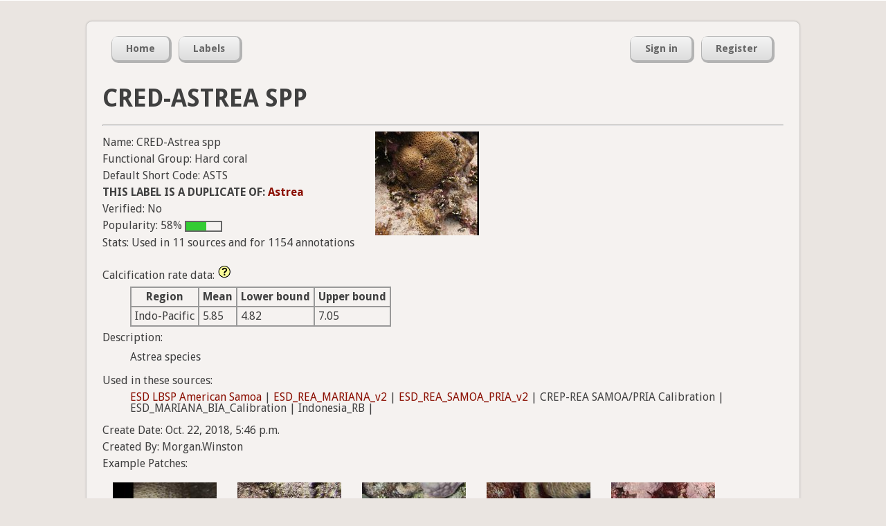

--- FILE ---
content_type: text/html; charset=utf-8
request_url: https://coralnet.ucsd.edu/label/3499/
body_size: 4010
content:


<!DOCTYPE html>
<html lang="en">
  <head>
    <title>CRED-Astrea spp (Label) | CoralNet</title>

    <meta charset="utf-8" />
    <meta name="description" content="Coral Research in the 21st century" />
    <meta name="keywords" content="corals, research, annotation, UCSD, University of California San Diego, open source" />
    <meta name="author" content="UCSD CVCE" />

    
    

    
    <link rel="icon" type="image/png"
          href="/static/img/favicon-32x32.545bacf50a67.png" sizes="32x32">
    <link rel="icon" type="image/png"
          href="/static/img/favicon-16x16.f1db311523b2.png" sizes="16x16">
    <link rel="shortcut icon"
          href="/static/img/favicon.ac22e37afc20.ico">

    
    




  
    <link rel="stylesheet" type="text/css" href="/static/css/master.81f4e0885c44.css" />
  


    




  
    <link rel="stylesheet" type="text/css" href="/static/css/forms.637b95f85577.css" />
  



    
    

    
    
  






    
    <script src="//ajax.googleapis.com/ajax/libs/jquery/1.7.2/jquery.min.js" type="text/javascript"></script>
    
    <script>
    if (!window.jQuery)
        document.write('<script src="/static/js/jquery.min.js"><\/script>');
    </script>






    
    <script src="//ajax.googleapis.com/ajax/libs/jqueryui/1.10.2/jquery-ui.min.js" type="text/javascript"></script>
    <link rel="stylesheet" type="text/css" media="screen" href="//ajax.googleapis.com/ajax/libs/jqueryui/1.10.2/themes/smoothness/jquery-ui.css" />

    
    <script>
    if (!jQuery.ui) {
        document.write('<script src="/static/js/jquery-ui.min.3e6acb1e6426.js" type="text/javascript"><\/script>');
        document.write('<link rel="stylesheet" type="text/css" media="screen" href="/static/css/jquery-ui.9ce29ef95d45.css" />');
    }
    </script>

    
    <link rel="stylesheet" type="text/css" media="screen" href="/static/css/jquery-ui-custom.a656ed8daa18.css" />


























    
    
    
    
    <script>
    window.utilQuestionMarkImage = "/static/img/question-mark-icon.0a9fb74dd921.png";
    </script>
    




  <script src="/static/js/util.7ad8b30f0af0.js" type="text/javascript"></script>







    
    <input type="hidden" name="csrfmiddlewaretoken" value="4SUUvTJv4dLHuqZvpkp64qF78aJ3pyyiXYlwwXJgSOAXIlqmWrFCq9bg9zty0UVO">

    <script type="module">
    import AsyncMedia from "/static/js/AsyncMedia.ae3d68d126a2.js";

    
    globalThis.startMediaGenerationURL = "/async_media/start_media_generation_ajax/";
    globalThis.pollForMediaURL = "/async_media/media_poll_ajax/";

    globalThis.asyncMedia = new AsyncMedia();
    globalThis.addEventListener(
        'load',
        globalThis.asyncMedia.startGeneratingAsyncMedia.bind(
            globalThis.asyncMedia),
    );
    </script>




    
    
  




  <script src="/static/js/LabelMain.595bdeae8234.js" type="text/javascript"></script>


  




  
    <link rel="stylesheet" type="text/css" href="/static/css/labels.300fb685c7af.css" />
  




    
    

    
    
    

    
        <script type="text/javascript">
            var gaJsHost = (("https:" == document.location.protocol) ? "https://ssl." : "http://www.");
            document.write(unescape("%3Cscript src='" + gaJsHost + "google-analytics.com/ga.js' type='text/javascript'%3E%3C/script%3E"));
        </script>
        <script type="text/javascript">
            try {
            var pageTracker = _gat._getTracker('UA-37055716-2');
            pageTracker._trackPageview();
        } catch(err) {}</script>
        
    
  </head>
  <body>
    <div id="top">
      




      
    </div>
 
    <div id="container">

      <div id="header">

        
        <div class="nav_container" id="nav_main_container">

          <ul class="nav nav_left" id="nav_main">
            <li><a href="/"><span>Home</span></a></li>
            <li><a href="/label/list/"><span>Labels</span></a></li>
          </ul>

          <ul class="nav nav_right" id="nav_user">
            

              <li><a href="/accounts/login/"><span>Sign in</span></a></li>
              <li><a href="/accounts/register/"><span>Register</span></a></li>

            

            
          </ul>

        </div>
        

      </div><!-- /header -->

      <div id="content-container">
        

  <h1>CRED-Astrea spp</h1>

  

  <hr />

  <div class="label-basic-info-and-thumbnail-wrapper">

    <div class="label-basic-info">

      

<div class="line">Name: CRED-Astrea spp</div>
<div class="line">Functional Group: Hard coral</div>
<div class="line">Default Short Code: ASTS</div>


  <div class="line">
    <strong>
      THIS LABEL IS A DUPLICATE OF:
      <a href="/label/2616/">
        Astrea
      </a>
    </strong>
  </div>


<div class="line">Verified:
  No
  
</div>

<div class="line">Popularity:
  58%
  <div class="meter" title="58%">  <span class="green" style="width: 58%;"></span></div>
</div>


      <div class="line">Stats: Used in 11 sources
        and for 1154 annotations</div>
    </div>

    
      <img src="https://coralnet-production.s3.us-west-2.amazonaws.com/media/labels/cgx0dqnotx.JPG?AWSAccessKeyId=AKIAYVKEQ3B4DIOYONO3&amp;Signature=eJkfGpL0EOY4nFH30nJxLPVrymA%3D&amp;Expires=1768900540" alt="CRED-Astrea spp"
           class="label-thumbnail"/>
    

  </div>

  <dl>

    <dt>
      Calcification rate data:
      <div class="tutorial-message">
        <div class="article-body">
          <h3>About Calcification Rates</h3>

<p>Calcification and bioerosion rates are in units of kg CaCO<sub>3</sub> m<sup>-2</sup> yr<sup>-1</sup>. A rate above 0 indicates positive carbonate production (i.e., calcification). A rate below 0 indicates negative carbonate production (i.e., bioerosion).</p>

<p>A label-rate table is used in conjunction with image annotation data to compute a rate estimate for an entire image. Here's a simple example: if an annotated image has 3 points, and the labels on those points have rates of 8, 6, and -2, then the whole image's calcification rate is computed as (8 + 6 - 2) / 3 = 4.</p>

<p>To be more precise, CoralNet reports rates as confidence intervals; for example, mean 4.8, lower bound 3.2, upper bound 6.0.</p>

<p>To export rates for your source's data, or to create custom label-rate tables for your source, go to: Browse Images page -> Image Actions box -> Export Calcification Rates</p>

<h3>Label-Rate Tables</h3>

<p>
  CoralNet provides default label-rate tables. Here they are in CSV format:
</p>

<ul>
  
    <li>
      <a href="/calcification/table_download/53/">
        CoralNet Calcification with Bioerosion Rates v2 - Indo-Pacific
      </a>
    </li>
  
    <li>
      <a href="/calcification/table_download/54/">
        CoralNet Calcification with Bioerosion Rates v2 - Western Atlantic
      </a>
    </li>
  
</ul>

<p>To read about how these default tables were produced, including changes from version 1 to version 2, see:
  <a href="https://github.com/traviscourtney/CoralNetCalcificationRatesV2/" target="_blank">https://github.com/traviscourtney/CoralNetCalcificationRatesV2/</a>
</p>

<p>We encourage using these default tables, though you may want to edit the default tables to create a custom table for your source if...</p>
<ul>
  <li>You have locally derived calcification or bioerosion rates to substitute for the default regional values.</li>
  <li>The default table for your region is missing some of the labels you use. When computing image-level rates, missing labels are assumed to have a rate of 0.</li>
  <li>Your data has non-carbonate rocks. The CoralNet default rates for rock, bare reef substrate, rubble, and algal covered hard substrate assume that all such rocks are calcium carbonate and subject to bioerosion. If they are non-carbonate, your custom table should specify a rate of 0 for such rocks.</li>
</ul>

        </div>
      </div>
    </dt>
    <dd class="calcification-rate-data">
      
        <table class="detail_table">
          <thead>
            <tr>
              <th>Region</th>
              <th>Mean</th>
              <th>Lower bound</th>
              <th>Upper bound</th>
            </tr>
          </thead>
          <tbody>
            
              <tr>
                <td>Indo-Pacific</td>
                <td>5.85</td>
                <td>4.82</td>
                <td>7.05</td>
              </tr>
            
          </tbody>
        </table>
      
    </dd>

    <dt>Description:</dt>
    <dd>
      
        <p>Astrea species</p>
      
    </dd>

    <dt>Used in these sources:</dt>
    <dd>
      
        

        
          <a href="/source/5949/">
            ESD LBSP American Samoa</a> |
        
          <a href="/source/3371/">
            ESD_REA_MARIANA_v2</a> |
        
          <a href="/source/1288/">
            ESD_REA_SAMOA_PRIA_v2</a> |
        

        
          CREP-REA SAMOA/PRIA Calibration |
        
          ESD_MARIANA_BIA_Calibration |
        
          Indonesia_RB |
        
      
    </dd>

  </dl>

  <div class="line">Create Date: Oct. 22, 2018, 5:46 p.m.</div>
  <div class="line">Created By: Morgan.Winston</div>

  <div class="line">Example Patches:</div>
  <div id="patches-container"></div>

  <button id="get-more-patches-button" type="button">Get more patches</button>
  <span id="patch-loading-status"></span>


  
  <script type="text/javascript">
    LabelMain.init({
        'patchesUrl': '/label/3499/example_patches_ajax/'
    });
  </script>


      </div><!-- /content-container-->

      <div id="footer">
        <div class="nav_container" id="nav_footer_container">
          <ul class="nav nav_left" id="nav_footer">
            
            <li><a href="/pages/help/"><span>Help</span></a></li>

            <li><a href="https://groups.google.com/forum/#!forum/coralnet-users"><span>Forum</span></a></li>

            

            <li><a href="/blog/"><span>Blog</span></a></li>

            <li><a href="/privacy_policy/"><span>Privacy</span></a></li>

            <li><a href="/about/"><span>About</span></a></li>

            <li><a href="https://github.com/coralnet/coralnet"><span>GitHub</span></a></li>
          </ul>
        </div>
        
      </div><!-- /footer -->
    
    </div><!-- /container -->

    
  </body>
</html>


--- FILE ---
content_type: application/javascript
request_url: https://coralnet.ucsd.edu/static/js/LabelMain.595bdeae8234.js
body_size: 1822
content:
var LabelMain = (function() {

    var patchesUrl = null;
    var nextPatchesPage = null;

    var $patchesContainer = null;
    var $patchLoadingStatus = null;
    var $getMorePatchesButton = null;


    function requestPatches() {
        $.get(
            patchesUrl,
            {'page': nextPatchesPage},
            handlePatchesResponse
        ).fail(util.handleServerError);

        $patchLoadingStatus.text("Loading patches...");
        $getMorePatchesButton.disable();
    }

    function handlePatchesResponse(jsonResponse) {
        $patchLoadingStatus.empty();

        // The HTML returned doesn't have a root node.
        // Fix that for easier jQuery handling.
        var $htmlResponse =
            $('<div>' + jsonResponse['patchesHtml'] + '</div>');
        var children = $htmlResponse.children();

        if (children.length > 0) {
            children.each(function () {
                $patchesContainer.append($(this));
            });
        }

        if (jsonResponse['isLastPage']) {
            $getMorePatchesButton.disable();
            $getMorePatchesButton.attr('title', "Already fetched all patches");
        }
        else {
            $getMorePatchesButton.enable();
            nextPatchesPage += 1;
        }
    }


    /* Public methods.
     * These are the only methods that need to be referred to as
     * <SingletonClassName>.<methodName>. */
    return {
        init: function(params) {
            patchesUrl = params['patchesUrl'];
            nextPatchesPage = 1;
            $patchesContainer = $('#patches-container');
            $getMorePatchesButton = $('#get-more-patches-button');
            $patchLoadingStatus = $('#patch-loading-status');

            $getMorePatchesButton.click(requestPatches);

            requestPatches();
        }
    }
})();
